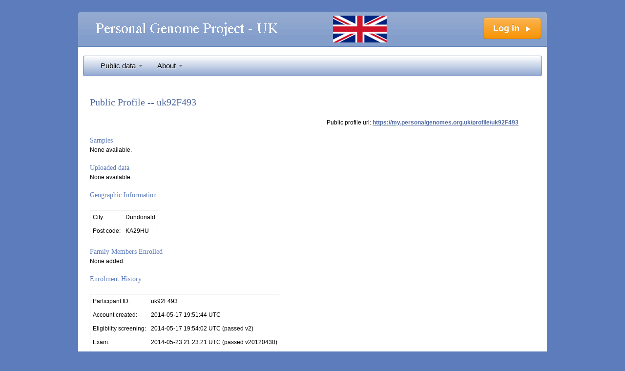

--- FILE ---
content_type: text/html; charset=utf-8
request_url: https://my.personalgenomes.org.uk/profiles/public?hex=uk92F493
body_size: 2516
content:
<!DOCTYPE html PUBLIC "-//W3C//DTD HTML 4.01//EN" "http://www.w3.org/TR/html4/strict.dtd">
<html>
<head>
  <title>Personal Genome Project UK: uk92F493</title>
    <link href="/bootstrap/css/bootstrap.min.css" rel="stylesheet" media="screen">
    
    <link href="/stylesheets/bootstrap_datatables.css?1621718493" media="screen" rel="stylesheet" type="text/css" />
  <link href="/stylesheets/redmond/jquery-ui-1.8.11.custom.css?1621718494" media="all" rel="stylesheet" type="text/css" />
<link href="/stylesheets/ui.slider.extras.css?1621718493" media="all" rel="stylesheet" type="text/css" />
<link href="/stylesheets/dataTables/css/demo_table_jui.css?1621718493" media="all" rel="stylesheet" type="text/css" />
<link href="/stylesheets/pgpuk_tap.css?1621718493" media="all" rel="stylesheet" type="text/css" />
<link href="/stylesheets/plate_layout.css?1621718493" media="all" rel="stylesheet" type="text/css" />
  <link href="/stylesheets/print.css?1621718493" media="print" rel="stylesheet" type="text/css" />
  <!--[if lte IE 7]><link href="/stylesheets/tapestry_default-ie.css?1621718493" media="screen" rel="stylesheet" type="text/css" /><![endif]-->
  <script src="/javascripts/jquery-1.7.2.min.js?1621718493" type="text/javascript"></script>
<script src="/javascripts/jquery-ui-1.8.11.custom.min.js?1621718493" type="text/javascript"></script>
<script src="/javascripts/jquery.dataTables.min.js?1621718493" type="text/javascript"></script>
<script src="/javascripts/jquery-custom-extensions.js?1621718493" type="text/javascript"></script>
<script src="/javascripts/rails.js?1621718493" type="text/javascript"></script>
<script src="/javascripts/application.js?1621718492" type="text/javascript"></script>

  <script type="text/javascript">
//<![CDATA[

    $.extend( $.fn.dataTableExt.oStdClasses, {
        "sSortAsc": "header headerSortDown",
        "sSortDesc": "header headerSortUp",
        "sSortable": "header"
    } );
    $.extend( $.fn.dataTableExt.oStdClasses, {
        "sWrapper": "dataTables_wrapper form-inline"
    } );
    jQuery(document).ready(function() {
      jQuery('button,input[type=submit]').addClass('btn');
      jQuery('.nav .dropdown li a[title]').tooltip({animation:false,placement:'right',container:'body'});
    });

//]]>
</script>  <script src="/javascripts/datatables_bootstrap_paging.js?1621718492" type="text/javascript"></script>
  <script src="/javascripts/bootstrap_mods.js?1621718492" type="text/javascript"></script>

  <script type="text/javascript">
//<![CDATA[

    

//]]>
</script>  
  <meta name="csrf-param" content="authenticity_token"/>
<meta name="csrf-token" content="tmF6HBjpcf99HHf+8z&#47;A+kxo5tcQhSr090rKT689Q+c="/>
</head>
<body>

  

  <div id="body">

    <h1 class="verbose"><a href="https://my.personalgenomes.org.uk/"><span>PGP-UK</span></a></h1>

    
      <a href="https://my.personalgenomes.org.uk/login" class="btn btn-large btn-warning pull-right" style="margin-top: -78px; margin-right: 12px; text-decoration: none; color: #fff">Log in &nbsp;<i class="icon icon-white icon-play"></i></a>

<div class="container">
  <div class="navbar"><div class="navbar-inner">
    <ul class="nav">





        <li class="dropdown">
          <a href="/public_genetic_data" class="dropdown-toggle" data-toggle="dropdown" id="dropdown-public-data" role="button">Public data <b class="caret"></b></a>
          <ul class="dropdown-menu" role="menu" aria-labelledby="dropdown-public-data">
            <li><a href="/users" title="1095 participant profiles">Participants</a></li>
              <li><a href="/specimens" title="0 blood, saliva, or other tissue samples">Tissue samples</a></li>
            <li><a href="/public_genetic_data" title="0 whole genome sequences and 10 other genetic datasets">Whole genome sequences and other data</a></li>
            <li role="presentation" class="divider"></li>
            <li><a href="/public_genetic_data/statistics">Genetic data publication statistics</a></li>
          </ul>
        </li>

      <li class="dropdown">
        <a href="https://www.personalgenomes.org.uk" class="dropdown-toggle" data-toggle="dropdown" id="dropdown-about-us" role="button">About <b class="caret"></b></a>
        <ul class="dropdown-menu" role="menu" aria-labelledby="dropdown-about-us">
          <li><a href="https://www.personalgenomes.org.uk"><u>PGP-UK Website</u></a></li>
          <li><a href="https://pgpukblog.wordpress.com"><u>PGP-UK Blog</u></a></li>
          <li><a href="https://twitter.com/pgpuk_genomes"><u>@PGPUK_genomes on Twitter</u></a></li>
        </ul>
      </li>


    </ul>
    <ul class="nav pull-right">
    </ul>
  </div></div>
</div>


    <div class="clear"><!-- --></div>

    
    <div class="main">
      <div id="flash">
</div>
      
<h2>Public Profile -- uk92F493</h2>

<div align="right">Public profile url: <a href="/profile/uk92F493">https://my.personalgenomes.org.uk/profile/uk92F493</a></div>





  <a name="samples"></a>

  <h3>Samples</h3>

    None available.


<h3>Uploaded data </h3>

None available.

<h3>Geographic Information </h3>


<table class="admin_table">
<tr><td>City:</td><td>Dundonald</td></tr>
<tr><td>Post code:</td><td>KA29HU</td></tr>
</table>


<h3>Family Members Enrolled </h3>
None added.


<h3>Enrolment History</h3>

<table class="admin_table">
<tr><td>Participant ID:</td><td>uk92F493</td></tr>
<tr><td>Account created:</td><td>2014-05-17 19:51:44 UTC</td></tr>
<tr><td>Eligibility screening:</td><td>2014-05-17 19:54:02 UTC (passed v2)</td></tr>
<tr><td>Exam:</td><td>2014-05-23 21:23:21 UTC (passed v20120430)</td></tr>
<tr><td>Consent:</td><td>2014-10-05 14:14:25 UTC (passed v20110912)</td></tr>
<tr><td>Enrolled:</td><td>2014-05-23 21:33:06 UTC</td></tr>
</table>
 





    </div>

    <div class="sidebar">
      
    </div>


    <div class="clear"><!-- --></div>
  </div>

  <div id="foot">
    <div id="privacy_tos">
      <span><a href="/pages/sitemap">Site map</a></span>
      &bull;
      <span><a href="https://www.ucl.ac.uk/isd/common/cst/swg/policy/public-policy/InfSec_Policy_ISGC_20130717">Privacy Policy and Terms of Use</a></span>
<!--      &bull;
      <span><a href="https://www.ucl.ac.uk/isd/common/cst/swg/policy/public-policy/InfSec_Policy_ISGC_20130717">Terms of Use</a></span> -->
    </div>
    <div id="copyright">
      <p>
        <a href="http://www.personalgenomes.org.uk">Personal Genome Project - UK</a>
      </p>
    </div>
  </div>

  <div id="jstemplates">
    
  </div>

  <script type="text/javascript">
var gaJsHost = (("https:" == document.location.protocol) ? "https://ssl." : "http://www.");
document.write(unescape("%3Cscript src='" + gaJsHost + "google-analytics.com/ga.js' type='text/javascript'%3E%3C/script%3E"));
</script>
<script type="text/javascript">
var pageTracker = _gat._getTracker("");
pageTracker._trackPageview();
</script>

    <script src="/bootstrap/js/bootstrap.min.js"></script>

</body>
</html>


--- FILE ---
content_type: text/css
request_url: https://my.personalgenomes.org.uk/stylesheets/pgpuk_tap.css?1621718493
body_size: 23528
content:
@charset "UTF-8";
/* CSS Document */

/*
stylesheet (codename prospero) -- modified version for pgp
(C) 2007 Xiaodi Wu
*/

html, body {
	background: #5d7cbb;
	color: #fff;
	font: 12px/18px Arial, Helvetica, sans-serif;
	margin: 0;
	padding: 0;
}

h1 {
	font-size: 12px;
	font-weight: normal;
	margin: 0;
}

h2 {
	font: 20px/30px Georgia, "Times New Roman", Times, serif;
	margin: 18px 0;
}

h3 {
	font: 14px/20px Georgia, "Times New Roman", Times, serif;
	margin: 18px 0 0 0;
}

p {
	font: 12px/18px Arial, Helvetica, sans-serif;
	margin: 18px 0;
}

address, blockquote {
	color: #333;
	font: 12px/18px Arial, Helvetica, sans-serif;
	margin: 12px 36px;
}

ul, ol {
	margin-top: 18px;
	margin-bottom: 18px;
}

/*
li {
	margin-top: 6px;
	margin-bottom: 6px;
}

ul > li {
        list-style: square;
}
*/

a:link, a:active, a:visited {
	color: #4e689e;
	font-weight: bold;
	text-decoration: underline;
}

a:hover {
	color: #5d7cbb;
}

a img {
	border: none;
}

code {
	font: 12px monospace;
}

code a {
	color: inherit;
	font-weight: normal;
	text-decoration: none;
}

code a:hover {
	color: #5d7cbb;
	text-decoration: underline;
}

sup {
	position: relative;
	bottom: 0.4em;
	font-size: smaller;
	vertical-align: baseline;
}

sub {
	position: relative;
	bottom: -0.3em;
	font-size: smaller;
	vertical-align: baseline;
}

/* --- */

form {
	margin: 0;
}

input {
	margin: 0;
}

input.text, textarea {
	font: 12px Arial, Helvetica, sans-serif;
	margin: 0;
	padding: 2px;
	border: 1px solid #c7d1e7;
}

form .centered {
	text-align: center;
}

form .wrapper {
	background: #dfe5f1;
	margin: 18px 0;
	padding: 6px 0;
	border-top: 1px solid #5d7cbb;
	border-bottom: 1px solid #5d7cbb;
}

form table.cells {
	width: 100%;
	border-collapse: collapse;
}

form th {
	width: 25%;
	color: #5d7cbb;
	font: bold 12px/18px Arial, Helvetica, sans-serif;
	text-align: right;
	padding: 6px 6px 6px 0;
}

form td {
	font: 12px/18px Arial, Helvetica, sans-serif;
	padding: 6px 0 6px 6px;
}

form .description {
	font-weight: normal;
}

form .long {
	width: 360px;
}

form .tall {
	vertical-align: top;
}

form .submit {
	text-align: right;
}

form .submit input {
	width: 6em;
}

form .submit input.long {
	width: 12em;
}

/* --- */

#body {
	position: relative;
	background: #fff url(/images/pgp.gif) top center no-repeat;
	color: #000;
	width: 960px;
	margin-top: 24px;
	margin-right: auto;
	margin-bottom: 0;
	margin-left: auto;
	padding: 90px 0 0 0;
	border-bottom: 1px solid #dfe5f1;
}

#body .verbose {
	clear: both;
	float: left;
	visibility: visible;
	overflow: hidden;
}

#body .verbose a {
	display: block;
	position: absolute;
	top: 0;
	left: 0;
	width: 960px;
	height: 72px;
	visibility: visible;
	overflow: hidden;
	text-decoration: none;
}

#body .verbose span {
	visibility: hidden;
}

#body h2 {
	color: #4e689e;
	font: 20px/30px Georgia, "Times New Roman", Times, serif;
	margin: 18px 0;
	padding: 0;
}

#body h3 {
	color: #5d7cbb;
}

/* This interferes with the traitwise iframe. Do we even still need it? Ward, 2011-04-28
#body td {
	color: #000;
	font: 12px/18px Arial, Helvetica, sans-serif;
} */


#body .menu {
  height: 40px; 
  float: left;
  background: #91a9d1;
  color: #fff;
  width: 100%;
  margin-top: -18px;
  border-top: 1px solid #9ab0d5;
}

#top-breadcrumbs {
  padding: 6px 18px;
  background-color: #dfe5f1;
}

#top-breadcrumbs * { font-weight: normal; }

/* ******** Links ******* */

#body .menu ul.links {
  margin: 0px;
  float: left;
  padding: 0;
  height: 100%;
  line-height: 40px;
}

#body .menu ul.links li {
  display: inline-block;
  font: 14px/20px Arial, Helvetica, sans-serif;
  list-style: none;
  margin: 0;
  padding: 10px;
}

#body .menu ul.pgpid {
  margin: 0px;
  float: right;
  padding: 0;
  height: 100%;
  line-height: 40px;
}

#body .menu ul.pgpid li {
  display: inline;
  font: 14px/20px Arial, Helvetica, sans-serif;
  color: black;
  font-weight: bold;
  list-style: none;
  margin: 0;
  padding: 10px;
}

ul.links li a {
  padding: 5px;
  height: 40px;
}

#body .menu ul.links li.current {
  padding-top: 4px;
  border-top: 2px solid #6183bd;
}

/* ******** Sub-links ******* */

#body .menu ul.sublinks {
  background: #dfe5f1;
  margin: 0px;
  padding: 0;
  height: 100%;
  line-height: 40px;
}

#body .menu ul.sublinks li {
  color: #91a9d1;
  display: inline;
  font: 14px/20px Arial, Helvetica, sans-serif;
  list-style: none;
  margin: 0;
  padding: 10px;
}

ul.sublinks li a {
  padding: 10px;
  height: 40px;
}

#body .menu ul.sublinks li.current {
  padding-top: 4px;
  border-top: 2px solid #6183bd;
}

#body .menu .sublinks a,
#body .menu .sublinks a:link,
#body .menu .sublinks a:visited {
  color: #4E689E;
	font-weight: normal;
	text-decoration: none;
}
/* *********************** */

#body .menu li.right {
  float: right;
  padding: 3px 0 0 0;
}

#body .menu a, #body .menu a:link, #body .menu a:visited {
	color: #fff;
	font-weight: normal;
	text-decoration: none;
}

#body .menu a:active, #body .menu a:hover {
	text-decoration: underline;
}

#body .submenu {
	float: left;
	width: 209px;
	margin: 2.8em 0 18px 0;
	padding: 0 0 0 24px;
}

#body .submenu ul {
	margin: 18px 0;
	padding: 0;
	border-bottom: 1px dashed #dfe5f1;
}

#body .submenu li {
	font: 14px/20px Arial, Helvetica, sans-serif;
	list-style: none;
	margin: 0;
	padding: 5px 0;
	border-top: 1px dashed #dfe5f1;
}

#body .submenu li.current {
	color: #7f97c9;
	text-decoration: underline;
	border-right: 3px solid #7f97c9;
}

#body .submenu a, #body .submenu a:link, #body .submenu a:visited {
	font-weight: normal;
}

#body .narrow {
	width: 444px !important;
	margin: -18px 0;
	padding-top: 18px;
	padding-bottom: 18px;
	border-left: 1px dashed #dfe5f1;
}

#body .main {
	float: left;
	width: 878px;
	padding: 0 12px 24px 24px;
}

#body .main .clear {
	clear: both;
	height: 0px;
}

#body .main .column-set {
	clear: both;
	width: 702px;
	margin-left: -12px;
	margin-right: -12px;
}

#body .main .column {
	width: 210px;
	float: left;
	padding: 0 12px;
}

#body .main .collapse-top {
	margin-top: -18px;
}

#body .main .collapse-bottom {
	margin-bottom: -18px;
}

#body .main .icon, #body .main .caption {
	text-align: center;
	margin-top: 24px;
	margin-bottom: 24px;
}

#body .main .left {
	clear: both;
	float: left;
	margin: 12px 12px 12px 0;
}

#body .main .right {
	clear: both;
	float: right;
	margin: 12px 0 12px 12px;
}

#body .main .spinner, #body .main .status-icon {
	clear: both;
	float: left;
	display: block;
	margin: 0 4px 0 0;
}

#body .main .statistic {
	font-weight: bold;
	font-size: 24px;
	line-height: 36px;
	display: block;
}

#body .main .chart {
	height: 120px;
	margin: 0 auto;
}

#body .main table.three-column {
	width: 702px;
	padding: 0;
	margin-left: -12px;
	margin-right: -12px;
	border-collapse: collapse;
}

#body .main table.three-column td {
	width: 33.3%;
	vertical-align: top;
	padding: 0 12px;
}

#body .main table.data {
	padding: 0;
	margin: 12px auto;
	border: 1px solid #ccc;
	border-collapse: collapse;
}

#body .main table.data th, #body .main table.data td {
	width: 4em;
	text-align: center;
	border: 1px dashed #ccc;
}

#body .sidebar {
	float: right;
	width: 210px;
	margin-top: 2.8em;
	padding: 0 24px 0 12px;
}

#body .bubble {
	background: #809cca url(/images/bubble.gif) top center no-repeat;
	margin: 18px 0;
}

#body .bubble h2 {
	background: none;
	color: #fff;
	font: 14px/20px Arial, Helvetica, sans-serif;
	margin: 0 12px;
	padding: 6px 0;
}

#body .bubble .text {
	background: #dfe5f1 url(/images/bubble-text.gif) bottom center no-repeat;
	color: #5d7cbb;
	padding: 6px 12px;
}

#body .bubble .text p {
	margin: 6px 0;
}

#body .bubble .text a, #body .bubble .text a:hover {
	color: #5d7cbb;
}

#body .clear {
	clear: both;
}

#foot {
	background: #dfe5f1 url(/images/foot.gif) bottom center no-repeat;
	color: #5d7cbb;
	width: 960px;
	margin-top: 0;
	margin-right: auto;
	margin-bottom: 24px;
	margin-left: auto;
	border-top: 1px solid #fff;
	height: 40px;
}

#foot_big {
	background: #dfe5f1 url(/images/foot.gif) bottom center no-repeat;
	color: #5d7cbb;
	width: 960px;
	margin-top: 0;
	margin-right: auto;
	margin-bottom: 24px;
	margin-left: auto;
	border-top: 1px solid #fff;
	height: 120px;
}


#foot p {
	color: #5d7cbb;
	font: 11px/16px Arial, Helvetica, sans-serif;
	margin: -7px 0;
}

#foot_big p {
	color: #5d7cbb;
	font: 11px/16px Arial, Helvetica, sans-serif;
	margin: 6px 0;
}

#foot a, #foot a:hover {
	color: #5c7ab7;
}

#foot .link {
	font-weight: bold;
}

#foot .current {
	color: #7f97c9;
	font-weight: bold;
	text-decoration: underline;
}

#foot #breadcrumbs {
	float: left;
	padding: 12px 24px;
}

#foot #breadcrumbs .arrow {
	color: #7f97c9;
	font-weight: bold;
}
#foot_big #privacy_tos {
      padding: 12px 24px;
      width: 30%;
      float: left;
}
#foot #privacy_tos {
      padding: 12px 24px;
      width: 30%;
      float: left;
}
#foot #copyright {
	text-align: right;
	padding: 12px 24px;
  width: 30%;
	float: right;
}

#foot #copyright .bullet {
color: #7f97c9;
}

#foot_big #copyright {
	text-align: right;
	padding: 12px 24px;
  width: 30%;
	float: right;
}

#mini_consent {
  padding-left: 75px;
  padding-right: 30%;
}

#mini_consent dt {
  font-weight: bold;
  display: block;
}

#mini_consent dd {
  display: block;
  padding-bottom: 1em;
  margin: 0;
}

.change_warning {
  background-color: #fce26d;
  border: 2px solid #a99;
  width: 700px;
  margin: 25px 0 0 105px;
  padding: 5px 15px;
}

.full_name_warning {
  background-color: #faa;
  border: 2px solid #a99;
  width: 304px;
  margin: 25px 0 0 105px;
  padding: 5px 15px;
}

form.signup {
}

.signup table tr td{
  vertical-align: top;
}
.signup .optional {
  font-size: 9px;
  display: block;
}

.signup #user_first_name  { width: 100px; }
.signup #user_middle_name { width: 25px;  }
.signup #user_last_name   { width: 167px; }

#enrollment_steps {
  width: 450px;
  margin: 0;
  padding: 0;
}

#enrollment_steps li {
  clear: both;
  line-height: 2em;
  list-style: none;
  padding: 5px;
  border: 0px;
}

#enrollment_steps li span.duration {
  border-bottom: 1px solid #5D7CBB;
  border-right:  1px solid #5D7CBB;
  border-top:    1px solid #DFE5F1;
  border-left:   1px solid #DFE5F1;

  padding: 6px 6px 0px 6px;
  color: #5D7CBB;
  font-weight: bold;
  font-size: 16px;
  height: 40px;
  width: 50px;
  float: left;
  text-align: center;
  background-color: #eee;
  line-height: 16px;
}

#enrollment_steps li span.duration span.unit {
  font-size: 12px;
}
#enrollment_steps li.next span.duration {
  border:   1px solid #fff;
}

#enrollment_steps li span.title {
  color: #5D7CBB;
  font-weight: bold;
  font-size: 16px;
  margin-left: 16px;
}

#enrollment_steps li span.title span.completion_time {
  margin-left: 16px;
  color: #000;
  font-weight: normal;
  font-size: 12px;
}

#enrollment_steps li.next {
  background-color: #5D7CBB;
  color: #fff;
}

#enrollment_steps li.next span.title a {
  color: #fff;
}

#enrollment_steps li.completed {
  background: #FFF url('/images/go.png') no-repeat right top;
  border-right: 2px solid #999;
  border-bottom: 2px solid #999;
  border-top: 1px solid #CCC;
  border-left: 1px solid #CCC;
}

#enrollment_steps li.next p.description {
  font-style: italic;
}

#enrollment_steps li.locked {
  background: #F2F2F2 url('/images/lock.png') no-repeat right top;
  border-right: 1px solid #CCC;
  border-bottom: 1px solid #CCC;
  border-top: 1px solid #EEE;
  border-left: 1px solid #EEE;
}

#errorExplanation {
  width: 400px;
  border: 2px solid #c00;
  padding: 7px;
  padding-bottom: 12px;
  margin-bottom: 20px;
  background-color: #f0f0f0;
  text-align: left;
}

#errorExplanation h2 {
  text-align: left;
  font-weight: bold;
  padding: 5px 5px 5px 15px;
  font-size: 12px;
  margin: -7px;
  background-color: #c00;
  color: #fff;
}

#errorExplanation p {
  color: #333;
  margin-bottom: 0;
  padding: 5px;
}

#errorExplanation ul li {
  font-size: 12px;
  list-style: square;
}

/*
div.errorExplanation {
  margin-left: 25px;
  margin-top: 25px;
  padding: 10px;
  width: 500px;
  font-size: 16px;
  border: 2px solid;
}

div.errorExplanation.errorExplanation {
  color: #fff;
  background: #c33;
  border-color: #800;
}
*/
div.flash {
  margin-left: 25px;
  margin-top: 25px;
  padding: 10px;
  width: 500px;
  font-size: 16px;
  border: 2px solid;
}

div.flash.notice {
  color: #fff;
  background: #3c3;
  border-color: #080;
}

div.flash.warning {
  color: #fff;
  background: #f90;
  border-color: #c60;
}

div.flash.error {
  color: #fff;
  background: #c33;
  border-color: #800;
	font-size: 16px;
}

.field_with_errors {
  padding: 2px;
  background-color: red;
  display: inline-table;
}

.field_with_errors input, .field_with_errors select, .field_with_errors textarea {
  border: 1px solid red;
}

div.field label {
  font-weight: bold;
}

.field_with_errors label {
  border: 1px solid red;
  background-color: white;
}

.awarninghead {
  font-weight: bold;
}

.awarningbody {
  color: #ff0000;
  font-weight: normal;
}

.awarning table {
  color: #000000;
  font-weight: normal;
  border: 2px solid #FF0000;
  padding: 12px;
  border-spacing: 0px;
  background: #ffffff;
  border-style: solid;
  border-width: thin;
  background-color:#fffbb8;
}

div.formError {
  display: inline;
  color: #f00;
  font-weight: bold;
}

.prominent {
  border: 2px solid #a99;
  font-weight: bold;
  width: 100%;
  text-align: center;
  padding: 5px 15px;
}

/*
.errorExplanation {
  font-weight: bold;
  font-size: 16px;
  line-height: 1.4;
  color: #c00;
}

.errorExplanation h2 {
  color:#c00;
}

*/
/* Navigation bar */

/* Admin */
.admin_table {
  border: 1px solid #ccc;
}

.admin_table, .admin_table tr, .admin_table td, .admin_table th {
  padding: 5px;
  margin: 20px 0 0 0;
}

.admin_table th {
  background-color: #aaa;
  color: #000;
  text-align: left;
}

.admin_table tr.even td {
  background-color: #ddd;
}

.studiestable tr.status-open td {
    background: #efe;
}
.studiestable tr.status-approved td {
    background: #fff;
}
.studiestable tr.status-draft td {
    background: #ddd;
}
.studiestable tr.status-requested td {
    background: #eee;
}

.exam_progress {
  border: 2px solid #5D7CBB;
  width: 300px;
  height: 25px;
  margin-left: auto;
  margin-right: auto;
}
.exam_progress_label {
  width: 100%;
  text-align: center;
  color: #666;
}
.exam_progress_label span {
  font-weight: bold;
}
.exam_progress .progress_bar_wrapper {
  background-color: #DFE5F1;
  margin: 1px;
}

.exam_progress .progress_bar {
  background-color: #5D7CBB;
  height: 23px;
}

/******* List of exams seen at /content_areas ********/

#exam_listing {
  width: 600px;
  margin: 0;
  padding: 0;
}

#exam_listing li {
  clear: both;
  line-height: 2em;
  list-style: none;
  border: 0px;
}

#exam_listing li span.title {
  color: #5D7CBB;
  font-weight: bold;
  font-size: 16px;
}

#exam_listing li div.completion_time {
}


#exam_listing li.available span {
  /* content area */
  width: 100%;
  color: #000;
  background: #FFF url('/images/down.png') no-repeat right top;
  border-right: 2px solid #999;
  border-bottom: 2px solid #999;
  border-top: 1px solid #CCC;
  border-left: 1px solid #CCC;
}

#exam_listing li.available a {
  width: 100%;
  background-color: #5D7CBB;
  color: #fff;
  border-right: 2px solid #999;
  border-bottom: 2px solid #999;
  border-top: 1px solid #CCC;
  border-left: 1px solid #CCC;
}

#exam_listing li.old_completed span {
  /* content area */
  color: #000;
  background: #FFF url('/images/go.png') no-repeat right top;
  border-right: 2px solid #999;
  border-bottom: 2px solid #999;
  border-top: 1px solid #CCC;
  border-left: 1px solid #CCC;
}

#exam_listing li.completed span {
  /* content area */
  width: 100%;
  color: #000;
  background: #FFF url('/images/go.png') no-repeat right top;
  border-right: 2px solid #999;
  border-bottom: 2px solid #999;
  border-top: 1px solid #CCC;
  border-left: 1px solid #CCC;
}

#exam_listing li.completed a {
  background: #FFF url('/images/go.png') no-repeat right top;
  color: #5D7CBB;
  border-right: 2px solid #999;
  border-bottom: 2px solid #999;
  border-top: 1px solid #CCC;
  border-left: 1px solid #CCC;
}

#exam_listing li.completed a .completion_time {
  text-decoration: none !important;
  font-weight: normal;
}

#exam_listing li.locked span {
  background: #F2F2F2 url('/images/lock.png') no-repeat right top;
  border-right: 1px solid #CCC;
  border-bottom: 1px solid #CCC;
  border-top: 1px solid #EEE;
  border-left: 1px solid #EEE;
}
#exam_listing li span, #exam_listing li a {
  height: 44px;
  width: 340px;
  display: block;
  padding: 10px;
}

#exam_listing li li span, #exam_listing li li a {
  width: 300px;

}

/* exams */
.question form input {
  vertical-align: middle;
  margin: 5px 0;
}

.question form label {
  vertical-align: middle;
}

.question span {
  vertical-align: middle;
  font-weight: bold;
}

.consent-form-question {
  border: 2px solid #5D7CBB;
  background: #91A9D1;
  text-align: center;
}

.consent-form-question label { margin-right: 10px; }
.consent-form-question input { margin-left: 10px; }

.distinctive_trait_entry {
  border: 1px solid #5D7CBB;
  padding-left: 20px;
  padding-right: 20px;
  margin-bottom: 20px;
  padding-bottom: 30px;
}

.distinctive_trait_entry input {
  width: 98%;
}

#contentbody {
	position: relative;
	color: #000;
	width: 960px;
	margin-top: 24px;
	margin-right: auto;
	margin-bottom: 0;
	margin-left: auto;
}


#contentbody .submenu {
  float: left;
  width: 209px;
  margin: 1em 0 18px 0;
  padding: 0 0 0 24px;
}

#contentbody .submenu ul {
  margin: 18px 0;
  padding: 0;
  border-bottom: 1px dashed #dfe5f1;
}

#contentbody .submenu li {
  font: 14px/20px Arial, Helvetica, sans-serif;
  list-style: none;
  margin: 0;
  padding: 5px 0;
  border-top: 1px dashed #dfe5f1;
}

#contentbody .submenu li.current {
  color: #7f97c9;
  text-decoration: underline;
  border-right: 3px solid #7f97c9;
}

#contentbody .submenu a, #contentbody .submenu a:link, #contentbody .submenu a:visited {
  font-weight: normal;
}

#contentbody .narrow {
  width: 444px !important;
  margin: -18px 0;
  padding-top: 18px;
  padding-bottom: 18px;
  border-left: 1px dashed #dfe5f1;
}

#contentbody .main {
  float: left;
  width: 678px;
  padding: 0 12px 0 24px;
}

pre {
  white-space: pre-wrap; /* css-3 */
  white-space: -moz-pre-wrap !important; /* Mozilla, since 1999 */
  white-space: -pre-wrap; /* Opera 4-6 */
  white-space: -o-pre-wrap; /* Opera 7 */
  word-wrap: break-word; /* Internet Explorer 5.5+ */
}

.profile-data table { width: 100%; padding: 0px; margin: 2px 0px; border-collapse: collapse}
.profile-data td, .profile-data th { border: 1px solid #ccc; padding-left: 2px}
.profile-data th { background-color: #eee }
.profile-data th { text-align: left; vertical-align: top}
.profile-data td { text-align: left; vertical-align: top }
.profile-data td.hoverable:hover { background-color: #C7D1E7 }    
.profile-data table td, .profile-data table th {
    vertical-align: top;
}
.profile-data table td:first-child, .profile-data table th:first-child {
    width: 20em;
}
.profile-data table tr, .profile-data table td, .profile-data table th {
  padding: 5px;
  margin: 20px 0 0 0;
}
img.qr {
    border: 0;
    margin: 0;
}
table.plate_layout {
    width: 400px;
}
table.plate-samples {
    border-spacing: 0;
    width: 385px;
}

.sudo-warning a {
    color: #ccf;
}
.sudo-warning {
    text-align: center;
    margin: auto;
    width: 40em;
    padding: 4px 10px;
    background: #944;
    -webkit-border-radius: 3px;
    -moz-border-radius: 3px;
    border-radius: 3px
}

.dataTables_processing {
    background: #feffbb;
    color: #2e6e9e;
}

.dataTables_wrapper>table {
    cell-spacing: 0;
    border: 0;
    border-collapse: collapse;
}

#participant-dashboard a {
    font-weight: normal;
}

#participant-dashboard p {
    margin: 1em 0 0 0;
}

#participant-dashboard ul {
    margin-top: 0;
}

#participant-dashboard ul > li {
    margin: 0;
}

#participant-dashboard .highlight-nextstep {
    background: #ff8;
}

.show-more-container {
    margin-top: 1em;
    text-align: center;
    background: #ff8;
}

#body div.sitemap h2 {
    color: #000;
}
div.sitemap a {
    color: #458;
    font-weight: normal;
    text-decoration: none;
}
div.sitemap .nolink {
    color: #bbb;
    cursor: default;
}

.redborder {
  border-style:solid;
  border-color:#ff0000 #ff0000;
  padding: 0 0 0 10px;
}

body .dataTables_wrapper {
    min-height: 1px;
}

.strong {
  font-weight: bold;
}

.grey_background {
  background: #dddddd;
  padding: 1em 1em;
  margin: 0 -1em;
}

.transparent {
  zoom: 1;
  filter: alpha(opacity=0);
  -moz-opacity: 0;
  -khtml-opacity: 0;
  opacity: 0;
}


/* override link underline (above) */
.container .navbar .nav a {
    text-decoration: none;
    font-size: 11pt;
    font-weight: normal;
}

/* override bootstrap */
div.field label {
    display: inline;
    margin-bottom: 0;
}
input,textarea,.uneditable-input {
    width: auto;
}
select {
    width: auto;
}
.tooltip.in {
    opacity: 1.0;
    filter: alpha(opacity=100);
}
.tooltip.in .tooltip-inner {
    background: #ffe571;
    color: #000;
    text-align: left;
}
.tooltip.in .tooltip-arrow {
    border-right-color: #ffe571;
}
.navbar-inner {
    background-image: -moz-linear-gradient(top,#fff,#91a9d1);
    background-image: -webkit-gradient(top,#fff,#91a9d1);
    background-image: -webkit-linear-gradient(top,#fff,#91a9d1);
    background-image: -o-linear-gradient(top,#fff,#91a9d1);
    background-image: linear-gradient(to bottom,#fff,#91a9d1);
    background-repeat: repeat-x;
    border: 1px solid #5d7dbb;
}
.navbar .nav>li>a {
    color: #000;
}
.navbar-inner > .nav > li > a:hover, .navbar .nav li.dropdown.open>.dropdown-toggle, .navbar .nav li.dropdown.active>.dropdown-toggle, .navbar .nav li.dropdown.open.active>.dropdown-toggle {
    background: #fff;
    color: #000;
}
.navbar .nav>.active>a, .navbar .nav>.active>a:hover, .navbar .nav>.active>a:focus {
    background: #fff;
    color: #000;
}
label { display: inline; }
input[type="radio"], input[type="checkbox"] { margin: auto; }

/* shim to make pull-right work even without bootstrap */
.pull-right {
    float: right;
}


--- FILE ---
content_type: text/css
request_url: https://my.personalgenomes.org.uk/stylesheets/print.css?1621718493
body_size: 206
content:
#body { padding: 0; margin: 0; background: #fff; border: none; }

div.menu, h1.verbose, div#foot, #body > div.clear { display: none; }

#body a, #body h1, #body h2, #body h3 { color: #000; }
